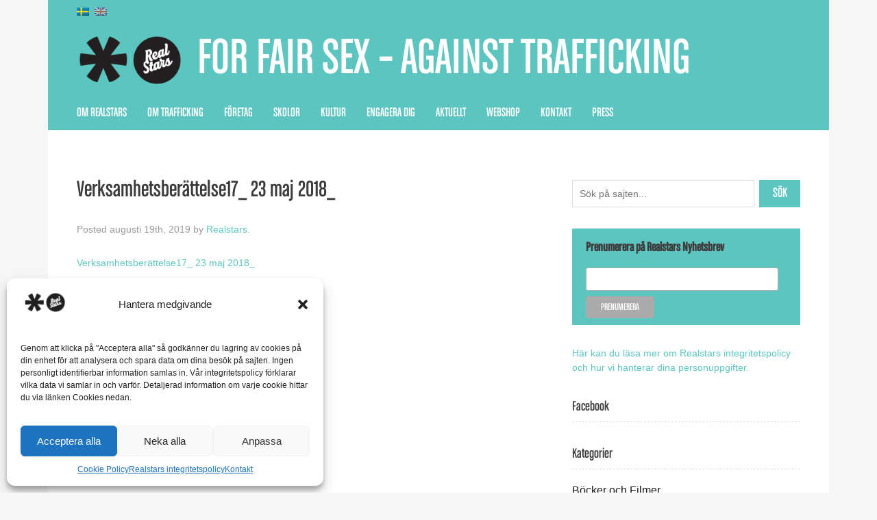

--- FILE ---
content_type: text/css
request_url: https://realstars.eu/wp-content/themes/realstars2/library/SlickNav/slicknav.css
body_size: 703
content:
/*
    Mobile Menu Core Style
*/

.slicknav_btn { position: relative; display: block; vertical-align: middle; float: right; padding: 0.438em 0.625em 0.438em 0.625em; line-height: 1.125em; cursor: pointer; }
.slicknav_menu  .slicknav_menutxt { display: block; line-height: 1.4em; float: left; }
.slicknav_menu .slicknav_icon { float: left; margin: 0.188em 0 0 0.438em; }
.slicknav_menu .slicknav_no-text { margin: 0 }
.slicknav_menu .slicknav_icon-bar { display: block; width: 1.125em; height: 0.125em; -webkit-border-radius: 1px; -moz-border-radius: 1px; border-radius: 1px; }
.slicknav_btn .slicknav_icon-bar + .slicknav_icon-bar { margin-top: 0.188em }
.slicknav_nav { clear: both }
.slicknav_nav ul,
.slicknav_nav li { display: block }
.slicknav_nav .slicknav_arrow { font-size: 0.8em; margin: 0 0 0 0.4em; }
.slicknav_nav .slicknav_item { display: block; cursor: pointer; }
.slicknav_nav a { display: block }
.slicknav_nav .slicknav_item a { display: inline }
.slicknav_menu:before,
.slicknav_menu:after { content: " "; display: table; }
.slicknav_menu:after { clear: both }
/* IE6/7 support */
.slicknav_menu { *zoom: 1 }

/* 
    User Default Style
    Change the following styles to modify the appearance of the menu.
*/

.slicknav_menu {
	font-size:16px;
}
/* Button */
.slicknav_btn {
	margin: 5px 0;	
	text-decoration:none;	
	background-color: #fff;
    font-weight: normal;
}
/* Button Text */
.slicknav_menu  .slicknav_menutxt {	
    color:#3e3b3c;
    font-weight: bold;	
}
/* Button Lines */
.slicknav_menu .slicknav_icon-bar {
  background-color: #3e3b3c;
}
.slicknav_menu {
	background:#5cc5c0;
	padding:5px 20px;
}
.slicknav_nav {
	color:#fff;
	margin:0;	
	padding:0;
	font-size:0.875em;
}
.slicknav_nav, .slicknav_nav ul {
	list-style: none;
	overflow:hidden;
}
.slicknav_nav ul {
	padding: 0 20px 10px 0px;
	margin:0;
}
.slicknav_nav .slicknav_item {
	padding: 0;
	margin:6px 0;
}
.slicknav_nav a{
	padding:0;
	margin:6px 0;
	text-decoration:none;
	color:#fff;
}
.slicknav_nav .slicknav_item a {
	padding:0;
	margin:0;
}
.slicknav_nav .slicknav_item:hover {
    color:#fff;	
}
.slicknav_nav a:hover{
	color:#222;
}
.slicknav_nav .slicknav_txtnode {
     margin-left:15px;   
}
.slicknav_nav .nav li a { padding: 0;  }
.slicknav_nav .nav li ul.sub-menu li a, .nav li ul.children li a { background: transparent; border: none; color:#fff;  }